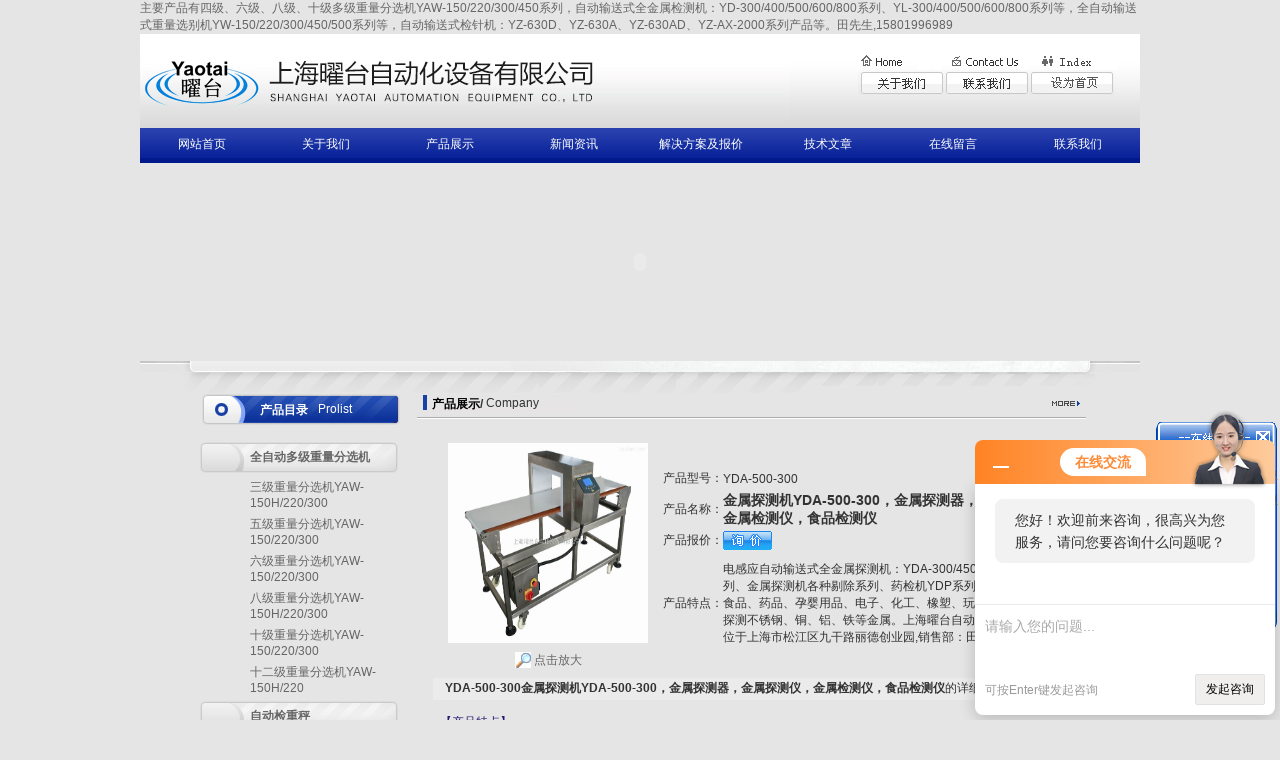

--- FILE ---
content_type: text/html; charset=utf-8
request_url: http://www.bofeng-sh.com/tian996989-Products-464946/
body_size: 15325
content:
<html>
<head>
<meta http-equiv="Content-Type" content="text/html; charset=utf-8" />
<TITLE>金属探测机YDA-500-300，金属探测器，金属探测仪，金属检测仪，食品检测仪YDA-500-300-上海曜台自动化设备有限公司</TITLE>
<META NAME="Keywords" CONTENT="金属探测机YDA-500-300，金属探测器，金属探测仪，金属检测仪，食品检测仪">
<META NAME="Description" CONTENT="上海曜台自动化设备有限公司所提供的YDA-500-300金属探测机YDA-500-300，金属探测器，金属探测仪，金属检测仪，食品检测仪质量可靠、规格齐全,上海曜台自动化设备有限公司不仅具有专业的技术水平,更有良好的售后服务和优质的解决方案,欢迎您来电咨询此产品具体参数及价格等详细信息！">
<link href="/skins/14157/style.css" rel="stylesheet" type="text/css">
<style type="text/css">
<!--
#menu1 {
	position:absolute;
	left:109px;
	top:128px;
	width:100px;
	height:149px;
	z-index:2;
	background-color: #B40001;
	visibility: hidden;
}
#Layer1 {
	position:absolute;
	left:247px;
	top:129px;
	width:0px;
	height:5px;
	z-index:3;
}
#menu2 {
	position:absolute;
	left:200px;
	top:129px;
	width:100px;
	height:190px;
	z-index:4;
	background-color: #B40001;
	visibility: hidden;
}
-->
</style>
<script type="text/JavaScript">
<!--
function MM_findObj(n, d) { //v4.01
  var p,i,x;  if(!d) d=document; if((p=n.indexOf("?"))>0&&parent.frames.length) {
    d=parent.frames[n.substring(p+1)].document; n=n.substring(0,p);}
  if(!(x=d[n])&&d.all) x=d.all[n]; for (i=0;!x&&i<d.forms.length;i++) x=d.forms[i][n];
  for(i=0;!x&&d.layers&&i<d.layers.length;i++) x=MM_findObj(n,d.layers[i].document);
  if(!x && d.getElementById) x=d.getElementById(n); return x;
}

function MM_showHideLayers() { //v6.0
  var i,p,v,obj,args=MM_showHideLayers.arguments;
  for (i=0; i<(args.length-2); i+=3) if ((obj=MM_findObj(args[i]))!=null) { v=args[i+2];
    if (obj.style) { obj=obj.style; v=(v=='show')?'visible':(v=='hide')?'hidden':v; }
    obj.visibility=v; }
}
//-->
</script>
<script type="application/ld+json">
{
"@context": "https://ziyuan.baidu.com/contexts/cambrian.jsonld",
"@id": "http://www.bofeng-sh.com/tian996989-Products-464946/",
"title": "金属探测机YDA-500-300，金属探测器，金属探测仪，金属检测仪，食品检测仪YDA-500-300",
"pubDate": "2012-02-02T15:12:21",
"upDate": "2025-07-14T14:45:16"
    }</script>
<script type="text/javascript" src="/ajax/common.ashx"></script>
<script src="/ajax/NewPersonalStyle.Classes.SendMSG,NewPersonalStyle.ashx" type="text/javascript"></script>
<script type="text/javascript">
var viewNames = "";
var cookieArr = document.cookie.match(new RegExp("ViewNames" + "=[_0-9]*", "gi"));
if (cookieArr != null && cookieArr.length > 0) {
   var cookieVal = cookieArr[0].split("=");
    if (cookieVal[0] == "ViewNames") {
        viewNames = unescape(cookieVal[1]);
    }
}
if (viewNames == "") {
    var exp = new Date();
    exp.setTime(exp.getTime() + 7 * 24 * 60 * 60 * 1000);
    viewNames = new Date().valueOf() + "_" + Math.round(Math.random() * 1000 + 1000);
    document.cookie = "ViewNames" + "=" + escape(viewNames) + "; expires" + "=" + exp.toGMTString();
}
SendMSG.ToSaveViewLog("464946", "ProductsInfo",viewNames, function() {});
</script>
<script language="javaScript" src="/js/JSChat.js"></script><script language="javaScript">function ChatBoxClickGXH() { DoChatBoxClickGXH('http://chat.zyzhan.com',18785) }</script><script>!window.jQuery && document.write('<script src="https://public.mtnets.com/Plugins/jQuery/2.2.4/jquery-2.2.4.min.js" integrity="sha384-rY/jv8mMhqDabXSo+UCggqKtdmBfd3qC2/KvyTDNQ6PcUJXaxK1tMepoQda4g5vB" crossorigin="anonymous">'+'</scr'+'ipt>');</script><script type="text/javascript" src="https://chat.zyzhan.com/chat/KFCenterBox/14157"></script><script type="text/javascript" src="https://chat.zyzhan.com/chat/KFLeftBox/14157"></script><script>
(function(){
var bp = document.createElement('script');
var curProtocol = window.location.protocol.split(':')[0];
if (curProtocol === 'https') {
bp.src = 'https://zz.bdstatic.com/linksubmit/push.js';
}
else {
bp.src = 'http://push.zhanzhang.baidu.com/push.js';
}
var s = document.getElementsByTagName("script")[0];
s.parentNode.insertBefore(bp, s);
})();
</script>
</head>

<body>
<table width="1000" border="0" align="center" cellpadding="0" cellspacing="0">
  <tr>
    <td height="22"><a href="/">主要产品有四级、六级、八级、十级多级重量分选机YAW-150/220/300/450系列，自动输送式全金属检测机：YD-300/400/500/600/800系列、YL-300/400/500/600/800系列等，全自动输送式重量选别机YW-150/220/300/450/500系列等，自动输送式检针机：YZ-630D、YZ-630A、YZ-630AD、YZ-AX-2000系列产品等。田先生,15801996989</a></td>
  </tr>
</table>
<table width="1000" height="94" border="0" align="center" cellpadding="0" cellspacing="0">
 <tr>
    <td width="566" background="/skins/14157/images/top1bg.jpg"><img src="/skins/14157/images/logo.jpg"  /></td>
    <td width="131" background="/skins/14157/images/top1bg.jpg">&nbsp;</td>
    <td width="303" valign="top" background="/skins/14157/images/top1bg.jpg"><table width="100%" border="0" cellspacing="0" cellpadding="0" style="margin-top:15px;">
	<tr>
        <td><img src="/skins/14157/images/icon.jpg" /></td>
        </tr>
      <tr>
        <td><img src="/skins/14157/images/iconbg.jpg" width="256" height="25" border="0" usemap="#Map1" /></td>
        </tr>
    </table></td>
  </tr>
</table>
<table width="1000" border="0" align="center" cellpadding="0" cellspacing="0">
  <tr>
    <td height="35" background="/skins/14157/images/navbg.jpg"><table width="1000" height="20" border="0" cellpadding="0" cellspacing="0">
      <tr>
        <td align="center" class="bgg"><a href="/" class="nav">网站首页</a></td>
        <td align="center" class="bgg"><a href="/aboutus/" class="nav">关于我们</a> </td><td align="center" class="bgg"><a href="/products/" class="nav">产品展示</a> </td>
        <td align="center" class="bgg"><a href="/news/" class="nav">新闻资讯</a></td>
        <td width="130" align="center" class="bgg"><a href="/price/" class="nav">解决方案及报价</a></td>
        <td align="center" class="bgg"><a href="/article/" class="nav">技术文章</a></td>
        <td align="center" class="bgg"><a href="/order/" class="nav">在线留言</a></td>
        <td align="center"><a href="/contact/" class="nav">联系我们</a></td>
      </tr>
    </table>
    </td>
  </tr>
</table>
<table width="1000" border="0" align="center" cellpadding="0" cellspacing="0">
  <tr>
    <td><object classid="clsid:D27CDB6E-AE6D-11cf-96B8-444553540000" codebase="http://download.macromedia.com/pub/shockwave/cabs/flash/swflash.cab#version=7,0,19,0" width="1000" height="198">
      <param name="movie" value="/skins/14157/flash/qywh2.swf" />
      <param name="quality" value="high" />
      <param name="wmode" value="transparent" />
      <embed src="/skins/14157/flash/qywh2.swf" width="1000" height="198" quality="high" pluginspage="http://www.macromedia.com/go/getflashplayer" type="application/x-shockwave-flash" wmode="transparent"></embed>
    </object></td>
  </tr>
</table>
  
<table width="1000" border="0" align="center" cellpadding="0" cellspacing="0">
  <tr>
    <td><img src="/skins/14157/images/top2.jpg" width="1000" height="32"></td>
  </tr>
</table>
<map name="Map">

<area shape="rect" coords="97,7,119,28"  href="#" onclick="javascript:turnoff('kfFloat')" title="关闭">
<area shape="rect" coords="340,0,658,7" href="/contact/" /><area shape="rect" coords="712,0,964,7" href="#" onclick="this.style.behavior='url(#default#homepage)';this.setHomePage('https://www.zyzhan.com ');" />
<area shape="rect" coords="182,1,247,23" href="#" />
</map>

<script src="https://www.zyzhan.com/mystat.aspx?u=tian996989"></script>

<!-- 飘动广告 -->
          <SCRIPT language=javascript>
var online= new Array();
if (!document.layers)
document.write('<div id="divStayTopLeft" style="position:absolute">')
</SCRIPT>
<LAYER id=divStayTopLeft>
<div id="kfFloat">
<table width="124" height="86" border="0" cellpadding="0" cellspacing="0" id="hiddendiv">
  <tr>
    <td height="26"><img src="/skins/14157/images/kefu1.gif" width="124" height="35" border="0" usemap="#Map"></td>
    </tr>
  <tr>
    <td height="223px" valign="top"><table border="0" cellpadding="0" cellspacing="0" background="/skins/14157/images/kefu.gif">
      <tr></tr>
      <tr>
        <td valign="top"><table width="124" border="0" cellspacing="0" cellpadding="0">
          <tr>
            <td height="10" style="padding-left:25px;"></td>
          </tr>
          <tr>
            <td height="23" align="center" style="line-height:20px"><a target="_blank" href="http://wpa.qq.com/msgrd?v=3&uin=1023769798&site=qq&menu=yes"><img border="0" src="http://wpa.qq.com/pa?p=2:1023769798:46" alt="点击这里给我发消息" title="点击这里给我发消息" /></a><br />
              <a target="_blank" href="http://wpa.qq.com/msgrd?v=3&uin=2282802608&site=qq&menu=yes"><img border="0" src="http://wpa.qq.com/pa?p=2:2282802608:46" alt="点击这里给我发消息" title="点击这里给我发消息" style="margin-top:5px;" /></a><br />
              销售服务专线:<br />
              上海总部<br />
              15801996989<br />
              广东办事处<br />
              15118879898</td>
          </tr>
        </table></td>
      </tr>
    </table>
      <table width="100" border="0" cellspacing="0" cellpadding="0">
        <tr>
          <td><img src="/skins/14157/images/kfd.gif" width="124" height="22" border="0"></td>
        </tr>
      </table></td>
    </tr>
</table>

</div>

<map name="Map22">
<area shape="rect" coords="24,50,105,78" target="_blank" href="http://wpa.qq.com/msgrd?V=1&Site=&Uin=2282802608&Menu=yes">
<area shape="rect" coords="7,159,123,186" target="_blank" href="http://wpa.qq.com/msgrd?V=1&Site=&Uin=2282802608&Menu=yes">
</map>

</LAYER>
<p>
  <SCRIPT type=text/javascript>
var verticalpos="frombottom"
if (!document.layers)
document.write('</div>')
function JSFX_FloatTopDiv()
{
	var startX =2,
	startY = 300;
	var ns = (navigator.appName.indexOf("Netscape") != -1);
	var d = document;
	function ml(id)
	{
		var el=d.getElementById?d.getElementById(id):d.all?d.all[id]:d.layers[id];
		if(d.layers)el.style=el;
		el.sP=function(x,y){
		this.style.right=x;this.style.top=y;
		};
		el.x = startX;
		if (verticalpos=="fromtop")
		el.y = startY;
		else{
		el.y = ns ? pageYOffset + innerHeight : document.body.scrollTop + document.body.clientHeight;
		el.y -= startY;
		}
		return el;
	}
	window.stayTopLeft=function()
	{
		if (verticalpos=="fromtop"){
		var pY = ns ? pageYOffset : document.body.scrollTop;
		ftlObj.y += (pY + startY - ftlObj.y)/8;
		}
		else{
		var pY = ns ? pageYOffset + innerHeight : document.body.scrollTop + document.body.clientHeight;
		ftlObj.y += (pY - startY - ftlObj.y)/8;
		}
		ftlObj.sP(ftlObj.x, ftlObj.y);
		setTimeout("stayTopLeft()", 10);
	}
	ftlObj = ml("divStayTopLeft");
	stayTopLeft();
}
JSFX_FloatTopDiv();
</SCRIPT>
<script>
function turnoff(obj){
document.getElementById(obj).style.display="none";
}
</script>
<script type="text/javascript">
//<![CDATA[
var tips; var theTop = 120; var old = theTop;
function initFloatTips() {
tips = document.getElementById('kfFloat');
moveTips();
};
function moveTips() {
var grantt=20;
if (window.innerHeight) {
pos = window.pageYOffset
}
else if (document.documentElement && document.documentElement.scrollTop) {
pos = document.documentElement.scrollTop
}
else if (document.body) {
pos = document.body.scrollTop;
}
pos=pos-tips.offsetTop+theTop;
pos=tips.offsetTop+pos/10;

if (pos < theTop) pos = theTop;
if (pos != old) {
tips.style.top = pos+"px";
grantt=10;
//alert(tips.style.top);
}
old = pos;
setTimeout(moveTips,grantt);
}
//!]]>
initFloatTips();
</script>
<map name="Map1" id="Map1">
  <area shape="rect" coords="16,4,72,21" href="/aboutus/" />
  <area shape="rect" coords="96,4,160,22" href="/contact/" />
  <area shape="rect" coords="175,4,250,21" href=# onClick="this.style.behavior='url(#default#homepage)';this.setHomePage('http://www.bofeng-sh.com);" />
</map>


<table width="1000" border="0" align="center" cellpadding="0" cellspacing="0">
  <tr>
    <td width="50" height="29" bgcolor="#E5E5E5">&nbsp;</td>
    <td valign="top"><table width="890" border="0" align="center" cellpadding="0" cellspacing="0">
      <tr>
        <td width="177" height="26" valign="top"><table width="202" border="0" cellpadding="0" cellspacing="0" class="marginbt7">
          <tr>
            <td width="202" height="33" background="/skins/14157/images/listtittle.jpg"><span style=" float:left; padding-left:60px;  color:#FFFFFF; font-weight:bold; padding-top:2px;"><a href="#" class="huang">产品目录</a></span><span style="float:left; color:#FFFFFF; width:70px; margin-left:10px; padding-top:2px;">Prolist</span></td>
          </tr>
          <tr>
            <td  style="padding-top:10px;">
            
			
            <table width="198" border="0" cellspacing="0" cellpadding="0" background="/skins/14157/images/Nav_Bg.gif" style=" margin-top:6px;">
  <tr><td width="50">&nbsp;</td>
    <td height="31">
    <a href="/tian996989-ParentList-114356/"  title="全自动多级重量分选机" onmouseover="showsubmenu('全自动多级重量分选机')">
    <strong>全自动多级重量分选机</strong></a></td>
    
  </tr>
</table>	
 <div id="submenu_全自动多级重量分选机" style="display:none">
				  
<table width="198" border="0" cellspacing="0" cellpadding="0" style=" margin-top:6px;">
  <tr><td width="50">&nbsp;</td>
    <td height="31"><a href="/tian996989-SonList-195726/" title="三级重量分选机YAW-150H/220/300">三级重量分选机YAW-150H/220/300</a></td>
    
  </tr>
</table>

<table width="198" border="0" cellspacing="0" cellpadding="0" style=" margin-top:6px;">
  <tr><td width="50">&nbsp;</td>
    <td height="31"><a href="/tian996989-SonList-195727/" title="五级重量分选机YAW-150/220/300">五级重量分选机YAW-150/220/300</a></td>
    
  </tr>
</table>

<table width="198" border="0" cellspacing="0" cellpadding="0" style=" margin-top:6px;">
  <tr><td width="50">&nbsp;</td>
    <td height="31"><a href="/tian996989-SonList-195728/" title="六级重量分选机YAW-150/220/300">六级重量分选机YAW-150/220/300</a></td>
    
  </tr>
</table>

<table width="198" border="0" cellspacing="0" cellpadding="0" style=" margin-top:6px;">
  <tr><td width="50">&nbsp;</td>
    <td height="31"><a href="/tian996989-SonList-195729/" title="八级重量分选机YAW-150H/220/300">八级重量分选机YAW-150H/220/300</a></td>
    
  </tr>
</table>

<table width="198" border="0" cellspacing="0" cellpadding="0" style=" margin-top:6px;">
  <tr><td width="50">&nbsp;</td>
    <td height="31"><a href="/tian996989-SonList-195730/" title="十级重量分选机YAW-150/220/300">十级重量分选机YAW-150/220/300</a></td>
    
  </tr>
</table>

<table width="198" border="0" cellspacing="0" cellpadding="0" style=" margin-top:6px;">
  <tr><td width="50">&nbsp;</td>
    <td height="31"><a href="/tian996989-SonList-195731/" title="十二级重量分选机YAW-150H/220">十二级重量分选机YAW-150H/220</a></td>
    
  </tr>
</table>
	
			</div>
					
            <table width="198" border="0" cellspacing="0" cellpadding="0" background="/skins/14157/images/Nav_Bg.gif" style=" margin-top:6px;">
  <tr><td width="50">&nbsp;</td>
    <td height="31">
    <a href="/tian996989-ParentList-74311/"  title="自动检重秤" onmouseover="showsubmenu('自动检重秤')">
    <strong>自动检重秤</strong></a></td>
    
  </tr>
</table>	
 <div id="submenu_自动检重秤" style="display:none">
				  
<table width="198" border="0" cellspacing="0" cellpadding="0" style=" margin-top:6px;">
  <tr><td width="50">&nbsp;</td>
    <td height="31"><a href="/tian996989-SonList-198446/" title="常用型自动检重秤YW-220（5g-1.5Kg,120包/分）">常用型自动检重秤YW-220（5g-1.5Kg,120包/分）</a></td>
    
  </tr>
</table>

<table width="198" border="0" cellspacing="0" cellpadding="0" style=" margin-top:6px;">
  <tr><td width="50">&nbsp;</td>
    <td height="31"><a href="/tian996989-SonList-198447/" title="经济型自动检重秤YW-300（5g-3/5Kg,100包/分）">经济型自动检重秤YW-300（5g-3/5Kg,100包/分）</a></td>
    
  </tr>
</table>

<table width="198" border="0" cellspacing="0" cellpadding="0" style=" margin-top:6px;">
  <tr><td width="50">&nbsp;</td>
    <td height="31"><a href="/tian996989-SonList-198852/" title="较轻重量自动检重秤（100g）YW-150HH（300包/分）">较轻重量自动检重秤（100g）YW-150HH（300包/分）</a></td>
    
  </tr>
</table>

<table width="198" border="0" cellspacing="0" cellpadding="0" style=" margin-top:6px;">
  <tr><td width="50">&nbsp;</td>
    <td height="31"><a href="/tian996989-SonList-114253/" title="较小重量自动检重秤（100g）YW-150H（250包/分）">较小重量自动检重秤（100g）YW-150H（250包/分）</a></td>
    
  </tr>
</table>

<table width="198" border="0" cellspacing="0" cellpadding="0" style=" margin-top:6px;">
  <tr><td width="50">&nbsp;</td>
    <td height="31"><a href="/tian996989-SonList-114254/" title="小重量自动检重秤（500g）YW-150（150包/分）">小重量自动检重秤（500g）YW-150（150包/分）</a></td>
    
  </tr>
</table>

<table width="198" border="0" cellspacing="0" cellpadding="0" style=" margin-top:6px;">
  <tr><td width="50">&nbsp;</td>
    <td height="31"><a href="/tian996989-SonList-114255/" title="中重量自动检重秤（1.5Kg）YW-220（120包/分）">中重量自动检重秤（1.5Kg）YW-220（120包/分）</a></td>
    
  </tr>
</table>

<table width="198" border="0" cellspacing="0" cellpadding="0" style=" margin-top:6px;">
  <tr><td width="50">&nbsp;</td>
    <td height="31"><a href="/tian996989-SonList-114256/" title="大重量自动检重秤（3/5Kg）YW-300（100包/分）">大重量自动检重秤（3/5Kg）YW-300（100包/分）</a></td>
    
  </tr>
</table>

<table width="198" border="0" cellspacing="0" cellpadding="0" style=" margin-top:6px;">
  <tr><td width="50">&nbsp;</td>
    <td height="31"><a href="/tian996989-SonList-114257/" title="较大重量检重秤（30/50Kg）YW-450（40包/分）">较大重量检重秤（30/50Kg）YW-450（40包/分）</a></td>
    
  </tr>
</table>

<table width="198" border="0" cellspacing="0" cellpadding="0" style=" margin-top:6px;">
  <tr><td width="50">&nbsp;</td>
    <td height="31"><a href="/tian996989-SonList-114258/" title="特大重量检重秤（60/80Kg）YW-600（30包/分）">特大重量检重秤（60/80Kg）YW-600（30包/分）</a></td>
    
  </tr>
</table>

<table width="198" border="0" cellspacing="0" cellpadding="0" style=" margin-top:6px;">
  <tr><td width="50">&nbsp;</td>
    <td height="31"><a href="/tian996989-SonList-198448/" title="轻小包装重量选别机（300包/分）">轻小包装重量选别机（300包/分）</a></td>
    
  </tr>
</table>

<table width="198" border="0" cellspacing="0" cellpadding="0" style=" margin-top:6px;">
  <tr><td width="50">&nbsp;</td>
    <td height="31"><a href="/tian996989-SonList-198449/" title="较小包装重量选别机（250包/分）">较小包装重量选别机（250包/分）</a></td>
    
  </tr>
</table>

<table width="198" border="0" cellspacing="0" cellpadding="0" style=" margin-top:6px;">
  <tr><td width="50">&nbsp;</td>
    <td height="31"><a href="/tian996989-SonList-198450/" title="小包装重量选别机（150包/分）">小包装重量选别机（150包/分）</a></td>
    
  </tr>
</table>

<table width="198" border="0" cellspacing="0" cellpadding="0" style=" margin-top:6px;">
  <tr><td width="50">&nbsp;</td>
    <td height="31"><a href="/tian996989-SonList-198451/" title="中包装重量选别机（120包/分）">中包装重量选别机（120包/分）</a></td>
    
  </tr>
</table>

<table width="198" border="0" cellspacing="0" cellpadding="0" style=" margin-top:6px;">
  <tr><td width="50">&nbsp;</td>
    <td height="31"><a href="/tian996989-SonList-198452/" title="大包装重量选别机（100包/分）">大包装重量选别机（100包/分）</a></td>
    
  </tr>
</table>

<table width="198" border="0" cellspacing="0" cellpadding="0" style=" margin-top:6px;">
  <tr><td width="50">&nbsp;</td>
    <td height="31"><a href="/tian996989-SonList-198453/" title="较大包装重量选别机（40包/分）">较大包装重量选别机（40包/分）</a></td>
    
  </tr>
</table>

<table width="198" border="0" cellspacing="0" cellpadding="0" style=" margin-top:6px;">
  <tr><td width="50">&nbsp;</td>
    <td height="31"><a href="/tian996989-SonList-198454/" title="特大包装重量选别机（30包/分）">特大包装重量选别机（30包/分）</a></td>
    
  </tr>
</table>

<table width="198" border="0" cellspacing="0" cellpadding="0" style=" margin-top:6px;">
  <tr><td width="50">&nbsp;</td>
    <td height="31"><a href="/tian996989-SonList-115033/" title="全系列自动检重秤YW-150/220/300/450/600">全系列自动检重秤YW-150/220/300/450/600</a></td>
    
  </tr>
</table>

<table width="198" border="0" cellspacing="0" cellpadding="0" style=" margin-top:6px;">
  <tr><td width="50">&nbsp;</td>
    <td height="31"><a href="/tian996989-SonList-245067/" title="轴承专用重量选别机YW-220（5g-3Kg,&#177;0.5g）">轴承专用重量选别机YW-220（5g-3Kg,&#177;0.5g）</a></td>
    
  </tr>
</table>

<table width="198" border="0" cellspacing="0" cellpadding="0" style=" margin-top:6px;">
  <tr><td width="50">&nbsp;</td>
    <td height="31"><a href="/tian996989-SonList-245068/" title="轴承专用重量选别机YW-300（30g-10Kg,&#177;1g）">轴承专用重量选别机YW-300（30g-10Kg,&#177;1g）</a></td>
    
  </tr>
</table>

<table width="198" border="0" cellspacing="0" cellpadding="0" style=" margin-top:6px;">
  <tr><td width="50">&nbsp;</td>
    <td height="31"><a href="/tian996989-SonList-245069/" title="轴承专用重量选别机YW-450（50g-40Kg,&#177;5g）">轴承专用重量选别机YW-450（50g-40Kg,&#177;5g）</a></td>
    
  </tr>
</table>

<table width="198" border="0" cellspacing="0" cellpadding="0" style=" margin-top:6px;">
  <tr><td width="50">&nbsp;</td>
    <td height="31"><a href="/tian996989-SonList-196127/" title="面膜片装专用自动检重秤（带宽220mm）">面膜片装专用自动检重秤（带宽220mm）</a></td>
    
  </tr>
</table>

<table width="198" border="0" cellspacing="0" cellpadding="0" style=" margin-top:6px;">
  <tr><td width="50">&nbsp;</td>
    <td height="31"><a href="/tian996989-SonList-196128/" title="面膜盒装专用自动检重秤（带宽220mm）">面膜盒装专用自动检重秤（带宽220mm）</a></td>
    
  </tr>
</table>

<table width="198" border="0" cellspacing="0" cellpadding="0" style=" margin-top:6px;">
  <tr><td width="50">&nbsp;</td>
    <td height="31"><a href="/tian996989-SonList-209601/" title="配理瓶机自动检重秤">配理瓶机自动检重秤</a></td>
    
  </tr>
</table>

<table width="198" border="0" cellspacing="0" cellpadding="0" style=" margin-top:6px;">
  <tr><td width="50">&nbsp;</td>
    <td height="31"><a href="/tian996989-SonList-245071/" title="自动检重秤配喷码机">自动检重秤配喷码机</a></td>
    
  </tr>
</table>

<table width="198" border="0" cellspacing="0" cellpadding="0" style=" margin-top:6px;">
  <tr><td width="50">&nbsp;</td>
    <td height="31"><a href="/tian996989-SonList-198455/" title="橡胶专用自动检重秤">橡胶专用自动检重秤</a></td>
    
  </tr>
</table>

<table width="198" border="0" cellspacing="0" cellpadding="0" style=" margin-top:6px;">
  <tr><td width="50">&nbsp;</td>
    <td height="31"><a href="/tian996989-SonList-197199/" title="气吹式自动检重秤（单或双）">气吹式自动检重秤（单或双）</a></td>
    
  </tr>
</table>

<table width="198" border="0" cellspacing="0" cellpadding="0" style=" margin-top:6px;">
  <tr><td width="50">&nbsp;</td>
    <td height="31"><a href="/tian996989-SonList-197195/" title="推杆式自动检重秤（单或双）">推杆式自动检重秤（单或双）</a></td>
    
  </tr>
</table>

<table width="198" border="0" cellspacing="0" cellpadding="0" style=" margin-top:6px;">
  <tr><td width="50">&nbsp;</td>
    <td height="31"><a href="/tian996989-SonList-197196/" title="拨杆式自动检重秤（单或双）">拨杆式自动检重秤（单或双）</a></td>
    
  </tr>
</table>

<table width="198" border="0" cellspacing="0" cellpadding="0" style=" margin-top:6px;">
  <tr><td width="50">&nbsp;</td>
    <td height="31"><a href="/tian996989-SonList-197197/" title="翻板式自动检重秤">翻板式自动检重秤</a></td>
    
  </tr>
</table>

<table width="198" border="0" cellspacing="0" cellpadding="0" style=" margin-top:6px;">
  <tr><td width="50">&nbsp;</td>
    <td height="31"><a href="/tian996989-SonList-197198/" title="坠落式自动检重秤">坠落式自动检重秤</a></td>
    
  </tr>
</table>
	
			</div>
					
            <table width="198" border="0" cellspacing="0" cellpadding="0" background="/skins/14157/images/Nav_Bg.gif" style=" margin-top:6px;">
  <tr><td width="50">&nbsp;</td>
    <td height="31">
    <a href="/tian996989-ParentList-74309/"  title="金属检测机" onmouseover="showsubmenu('金属检测机')">
    <strong>金属检测机</strong></a></td>
    
  </tr>
</table>	
 <div id="submenu_金属检测机" style="display:none">
				  
<table width="198" border="0" cellspacing="0" cellpadding="0" style=" margin-top:6px;">
  <tr><td width="50">&nbsp;</td>
    <td height="31"><a href="/tian996989-SonList-198468/" title="常用型金属检测机（带宽400mm）">常用型金属检测机（带宽400mm）</a></td>
    
  </tr>
</table>

<table width="198" border="0" cellspacing="0" cellpadding="0" style=" margin-top:6px;">
  <tr><td width="50">&nbsp;</td>
    <td height="31"><a href="/tian996989-SonList-198466/" title="经济型金属检测机（带宽450mm）">经济型金属检测机（带宽450mm）</a></td>
    
  </tr>
</table>

<table width="198" border="0" cellspacing="0" cellpadding="0" style=" margin-top:6px;">
  <tr><td width="50">&nbsp;</td>
    <td height="31"><a href="/tian996989-SonList-198464/" title="小包装金属检测机（带宽250mm）">小包装金属检测机（带宽250mm）</a></td>
    
  </tr>
</table>

<table width="198" border="0" cellspacing="0" cellpadding="0" style=" margin-top:6px;">
  <tr><td width="50">&nbsp;</td>
    <td height="31"><a href="/tian996989-SonList-198463/" title="中包装金属检测机（带宽400mm）">中包装金属检测机（带宽400mm）</a></td>
    
  </tr>
</table>

<table width="198" border="0" cellspacing="0" cellpadding="0" style=" margin-top:6px;">
  <tr><td width="50">&nbsp;</td>
    <td height="31"><a href="/tian996989-SonList-198462/" title="大包装金属检测机（带宽450mm）">大包装金属检测机（带宽450mm）</a></td>
    
  </tr>
</table>

<table width="198" border="0" cellspacing="0" cellpadding="0" style=" margin-top:6px;">
  <tr><td width="50">&nbsp;</td>
    <td height="31"><a href="/tian996989-SonList-198461/" title="较大包装金属检测机（带宽550mm）">较大包装金属检测机（带宽550mm）</a></td>
    
  </tr>
</table>

<table width="198" border="0" cellspacing="0" cellpadding="0" style=" margin-top:6px;">
  <tr><td width="50">&nbsp;</td>
    <td height="31"><a href="/tian996989-SonList-198460/" title="超大包装金属检测机（带宽650mm）">超大包装金属检测机（带宽650mm）</a></td>
    
  </tr>
</table>

<table width="198" border="0" cellspacing="0" cellpadding="0" style=" margin-top:6px;">
  <tr><td width="50">&nbsp;</td>
    <td height="31"><a href="/tian996989-SonList-198459/" title="特大包装金属检测机（带宽750mm）">特大包装金属检测机（带宽750mm）</a></td>
    
  </tr>
</table>

<table width="198" border="0" cellspacing="0" cellpadding="0" style=" margin-top:6px;">
  <tr><td width="50">&nbsp;</td>
    <td height="31"><a href="/tian996989-SonList-198458/" title="散料专用金属检测机">散料专用金属检测机</a></td>
    
  </tr>
</table>

<table width="198" border="0" cellspacing="0" cellpadding="0" style=" margin-top:6px;">
  <tr><td width="50">&nbsp;</td>
    <td height="31"><a href="/tian996989-SonList-198457/" title="饼干专用金属检测机">饼干专用金属检测机</a></td>
    
  </tr>
</table>

<table width="198" border="0" cellspacing="0" cellpadding="0" style=" margin-top:6px;">
  <tr><td width="50">&nbsp;</td>
    <td height="31"><a href="/tian996989-SonList-198474/" title="脱氧剂遗漏检测机">脱氧剂遗漏检测机</a></td>
    
  </tr>
</table>

<table width="198" border="0" cellspacing="0" cellpadding="0" style=" margin-top:6px;">
  <tr><td width="50">&nbsp;</td>
    <td height="31"><a href="/tian996989-SonList-198932/" title="酱料专用泵压式金属检测机">酱料专用泵压式金属检测机</a></td>
    
  </tr>
</table>

<table width="198" border="0" cellspacing="0" cellpadding="0" style=" margin-top:6px;">
  <tr><td width="50">&nbsp;</td>
    <td height="31"><a href="/tian996989-SonList-198933/" title="下落式金属检测机">下落式金属检测机</a></td>
    
  </tr>
</table>

<table width="198" border="0" cellspacing="0" cellpadding="0" style=" margin-top:6px;">
  <tr><td width="50">&nbsp;</td>
    <td height="31"><a href="/tian996989-SonList-74315/" title="金属检测机YD系列">金属检测机YD系列</a></td>
    
  </tr>
</table>

<table width="198" border="0" cellspacing="0" cellpadding="0" style=" margin-top:6px;">
  <tr><td width="50">&nbsp;</td>
    <td height="31"><a href="/tian996989-SonList-114352/" title="药检机YDP系列">药检机YDP系列</a></td>
    
  </tr>
</table>

<table width="198" border="0" cellspacing="0" cellpadding="0" style=" margin-top:6px;">
  <tr><td width="50">&nbsp;</td>
    <td height="31"><a href="/tian996989-SonList-114344/" title="各种剔除式金属检测机系列">各种剔除式金属检测机系列</a></td>
    
  </tr>
</table>

<table width="198" border="0" cellspacing="0" cellpadding="0" style=" margin-top:6px;">
  <tr><td width="50">&nbsp;</td>
    <td height="31"><a href="/tian996989-SonList-114350/" title="管道式金属检测机系列">管道式金属检测机系列</a></td>
    
  </tr>
</table>

<table width="198" border="0" cellspacing="0" cellpadding="0" style=" margin-top:6px;">
  <tr><td width="50">&nbsp;</td>
    <td height="31"><a href="/tian996989-SonList-114368/" title="橡胶专用金属检测机系列">橡胶专用金属检测机系列</a></td>
    
  </tr>
</table>

<table width="198" border="0" cellspacing="0" cellpadding="0" style=" margin-top:6px;">
  <tr><td width="50">&nbsp;</td>
    <td height="31"><a href="/tian996989-SonList-114369/" title="大重量金属检测机系列">大重量金属检测机系列</a></td>
    
  </tr>
</table>

<table width="198" border="0" cellspacing="0" cellpadding="0" style=" margin-top:6px;">
  <tr><td width="50">&nbsp;</td>
    <td height="31"><a href="/tian996989-SonList-114370/" title="纸尿裤专用金属检测机系列">纸尿裤专用金属检测机系列</a></td>
    
  </tr>
</table>

<table width="198" border="0" cellspacing="0" cellpadding="0" style=" margin-top:6px;">
  <tr><td width="50">&nbsp;</td>
    <td height="31"><a href="/tian996989-SonList-114372/" title="孕婴用品专用金属检测机系列">孕婴用品专用金属检测机系列</a></td>
    
  </tr>
</table>

<table width="198" border="0" cellspacing="0" cellpadding="0" style=" margin-top:6px;">
  <tr><td width="50">&nbsp;</td>
    <td height="31"><a href="/tian996989-SonList-195847/" title="糖类专用金属检测机系列">糖类专用金属检测机系列</a></td>
    
  </tr>
</table>

<table width="198" border="0" cellspacing="0" cellpadding="0" style=" margin-top:6px;">
  <tr><td width="50">&nbsp;</td>
    <td height="31"><a href="/tian996989-SonList-74317/" title="铝箔包装专用金属检测机YDD系列">铝箔包装专用金属检测机YDD系列</a></td>
    
  </tr>
</table>

<table width="198" border="0" cellspacing="0" cellpadding="0" style=" margin-top:6px;">
  <tr><td width="50">&nbsp;</td>
    <td height="31"><a href="/tian996989-SonList-114346/" title="金属检测机YDA系列">金属检测机YDA系列</a></td>
    
  </tr>
</table>

<table width="198" border="0" cellspacing="0" cellpadding="0" style=" margin-top:6px;">
  <tr><td width="50">&nbsp;</td>
    <td height="31"><a href="/tian996989-SonList-114348/" title="双探头金属检测机YD-T系列">双探头金属检测机YD-T系列</a></td>
    
  </tr>
</table>

<table width="198" border="0" cellspacing="0" cellpadding="0" style=" margin-top:6px;">
  <tr><td width="50">&nbsp;</td>
    <td height="31"><a href="/tian996989-SonList-74316/" title="金属检测机YL系列">金属检测机YL系列</a></td>
    
  </tr>
</table>
	
			</div>
					
            <table width="198" border="0" cellspacing="0" cellpadding="0" background="/skins/14157/images/Nav_Bg.gif" style=" margin-top:6px;">
  <tr><td width="50">&nbsp;</td>
    <td height="31">
    <a href="/tian996989-ParentList-330219/"  title="食盐专用金检重检一体机" onmouseover="showsubmenu('食盐专用金检重检一体机')">
    <strong>食盐专用金检重检一体机</strong></a></td>
    
  </tr>
</table>	
 <div id="submenu_食盐专用金检重检一体机" style="display:none">
				  
<table width="198" border="0" cellspacing="0" cellpadding="0" style=" margin-top:6px;">
  <tr><td width="50">&nbsp;</td>
    <td height="31"><a href="/tian996989-SonList-330233/" title="2.5Kg食盐金检重检一体机">2.5Kg食盐金检重检一体机</a></td>
    
  </tr>
</table>

<table width="198" border="0" cellspacing="0" cellpadding="0" style=" margin-top:6px;">
  <tr><td width="50">&nbsp;</td>
    <td height="31"><a href="/tian996989-SonList-330231/" title="餐饮盐专用金检重检一体机">餐饮盐专用金检重检一体机</a></td>
    
  </tr>
</table>

<table width="198" border="0" cellspacing="0" cellpadding="0" style=" margin-top:6px;">
  <tr><td width="50">&nbsp;</td>
    <td height="31"><a href="/tian996989-SonList-330230/" title="未加碘盐金检重检一体机">未加碘盐金检重检一体机</a></td>
    
  </tr>
</table>

<table width="198" border="0" cellspacing="0" cellpadding="0" style=" margin-top:6px;">
  <tr><td width="50">&nbsp;</td>
    <td height="31"><a href="/tian996989-SonList-330229/" title="加碘盐专用金检重检一体机">加碘盐专用金检重检一体机</a></td>
    
  </tr>
</table>

<table width="198" border="0" cellspacing="0" cellpadding="0" style=" margin-top:6px;">
  <tr><td width="50">&nbsp;</td>
    <td height="31"><a href="/tian996989-SonList-330228/" title="盐矿盐专用金检重检一体机">盐矿盐专用金检重检一体机</a></td>
    
  </tr>
</table>

<table width="198" border="0" cellspacing="0" cellpadding="0" style=" margin-top:6px;">
  <tr><td width="50">&nbsp;</td>
    <td height="31"><a href="/tian996989-SonList-330227/" title="海水盐专用金检重检一体机">海水盐专用金检重检一体机</a></td>
    
  </tr>
</table>

<table width="198" border="0" cellspacing="0" cellpadding="0" style=" margin-top:6px;">
  <tr><td width="50">&nbsp;</td>
    <td height="31"><a href="/tian996989-SonList-330226/" title="低钠盐专用金检重检一体机">低钠盐专用金检重检一体机</a></td>
    
  </tr>
</table>

<table width="198" border="0" cellspacing="0" cellpadding="0" style=" margin-top:6px;">
  <tr><td width="50">&nbsp;</td>
    <td height="31"><a href="/tian996989-SonList-330224/" title="煲汤盐专用金检重检一体机">煲汤盐专用金检重检一体机</a></td>
    
  </tr>
</table>

<table width="198" border="0" cellspacing="0" cellpadding="0" style=" margin-top:6px;">
  <tr><td width="50">&nbsp;</td>
    <td height="31"><a href="/tian996989-SonList-330223/" title="炖煮盐专用金检重检一体机">炖煮盐专用金检重检一体机</a></td>
    
  </tr>
</table>

<table width="198" border="0" cellspacing="0" cellpadding="0" style=" margin-top:6px;">
  <tr><td width="50">&nbsp;</td>
    <td height="31"><a href="/tian996989-SonList-330222/" title="拌菜盐专用金检重检一体机">拌菜盐专用金检重检一体机</a></td>
    
  </tr>
</table>

<table width="198" border="0" cellspacing="0" cellpadding="0" style=" margin-top:6px;">
  <tr><td width="50">&nbsp;</td>
    <td height="31"><a href="/tian996989-SonList-330220/" title="炒菜盐专用金检重检一体机">炒菜盐专用金检重检一体机</a></td>
    
  </tr>
</table>
	
			</div>
					
            <table width="198" border="0" cellspacing="0" cellpadding="0" background="/skins/14157/images/Nav_Bg.gif" style=" margin-top:6px;">
  <tr><td width="50">&nbsp;</td>
    <td height="31">
    <a href="/tian996989-ParentList-330234/"  title="食盐专用金属检测机" onmouseover="showsubmenu('食盐专用金属检测机')">
    <strong>食盐专用金属检测机</strong></a></td>
    
  </tr>
</table>	
 <div id="submenu_食盐专用金属检测机" style="display:none">
				  
<table width="198" border="0" cellspacing="0" cellpadding="0" style=" margin-top:6px;">
  <tr><td width="50">&nbsp;</td>
    <td height="31"><a href="/tian996989-SonList-330246/" title="2.5Kg食盐专用金属检测机">2.5Kg食盐专用金属检测机</a></td>
    
  </tr>
</table>

<table width="198" border="0" cellspacing="0" cellpadding="0" style=" margin-top:6px;">
  <tr><td width="50">&nbsp;</td>
    <td height="31"><a href="/tian996989-SonList-330245/" title="25Kg装食盐专用金属检测机">25Kg装食盐专用金属检测机</a></td>
    
  </tr>
</table>

<table width="198" border="0" cellspacing="0" cellpadding="0" style=" margin-top:6px;">
  <tr><td width="50">&nbsp;</td>
    <td height="31"><a href="/tian996989-SonList-330243/" title="未加碘盐专用金属检测机">未加碘盐专用金属检测机</a></td>
    
  </tr>
</table>

<table width="198" border="0" cellspacing="0" cellpadding="0" style=" margin-top:6px;">
  <tr><td width="50">&nbsp;</td>
    <td height="31"><a href="/tian996989-SonList-330242/" title="加碘盐专用金属检测机">加碘盐专用金属检测机</a></td>
    
  </tr>
</table>

<table width="198" border="0" cellspacing="0" cellpadding="0" style=" margin-top:6px;">
  <tr><td width="50">&nbsp;</td>
    <td height="31"><a href="/tian996989-SonList-330241/" title="盐矿盐专用金属检测机">盐矿盐专用金属检测机</a></td>
    
  </tr>
</table>

<table width="198" border="0" cellspacing="0" cellpadding="0" style=" margin-top:6px;">
  <tr><td width="50">&nbsp;</td>
    <td height="31"><a href="/tian996989-SonList-330240/" title="海水盐专用金属检测机">海水盐专用金属检测机</a></td>
    
  </tr>
</table>

<table width="198" border="0" cellspacing="0" cellpadding="0" style=" margin-top:6px;">
  <tr><td width="50">&nbsp;</td>
    <td height="31"><a href="/tian996989-SonList-330239/" title="低钠盐专用金属检测机">低钠盐专用金属检测机</a></td>
    
  </tr>
</table>

<table width="198" border="0" cellspacing="0" cellpadding="0" style=" margin-top:6px;">
  <tr><td width="50">&nbsp;</td>
    <td height="31"><a href="/tian996989-SonList-330238/" title="煲汤盐专用金属检测机">煲汤盐专用金属检测机</a></td>
    
  </tr>
</table>

<table width="198" border="0" cellspacing="0" cellpadding="0" style=" margin-top:6px;">
  <tr><td width="50">&nbsp;</td>
    <td height="31"><a href="/tian996989-SonList-330237/" title="炖煮盐专用金属检测机">炖煮盐专用金属检测机</a></td>
    
  </tr>
</table>

<table width="198" border="0" cellspacing="0" cellpadding="0" style=" margin-top:6px;">
  <tr><td width="50">&nbsp;</td>
    <td height="31"><a href="/tian996989-SonList-330236/" title="拌菜盐专用金属检测机">拌菜盐专用金属检测机</a></td>
    
  </tr>
</table>

<table width="198" border="0" cellspacing="0" cellpadding="0" style=" margin-top:6px;">
  <tr><td width="50">&nbsp;</td>
    <td height="31"><a href="/tian996989-SonList-330235/" title="炒菜盐专用金属检测机">炒菜盐专用金属检测机</a></td>
    
  </tr>
</table>
	
			</div>
					
            <table width="198" border="0" cellspacing="0" cellpadding="0" background="/skins/14157/images/Nav_Bg.gif" style=" margin-top:6px;">
  <tr><td width="50">&nbsp;</td>
    <td height="31">
    <a href="/tian996989-ParentList-196109/"  title="制药高速自动检重秤" onmouseover="showsubmenu('制药高速自动检重秤')">
    <strong>制药高速自动检重秤</strong></a></td>
    
  </tr>
</table>	
 <div id="submenu_制药高速自动检重秤" style="display:none">
				  
<table width="198" border="0" cellspacing="0" cellpadding="0" style=" margin-top:6px;">
  <tr><td width="50">&nbsp;</td>
    <td height="31"><a href="/tian996989-SonList-198476/" title="超高精度制药自动检重秤YW-150HH（精度&#177;0.1g，300包/分）">超高精度制药自动检重秤YW-150HH（精度&#177;0.1g，300包/分）</a></td>
    
  </tr>
</table>

<table width="198" border="0" cellspacing="0" cellpadding="0" style=" margin-top:6px;">
  <tr><td width="50">&nbsp;</td>
    <td height="31"><a href="/tian996989-SonList-196110/" title="高精度制药自动检重秤YW-150H（精度&#177;0.1g，250包/分）">高精度制药自动检重秤YW-150H（精度&#177;0.1g，250包/分）</a></td>
    
  </tr>
</table>

<table width="198" border="0" cellspacing="0" cellpadding="0" style=" margin-top:6px;">
  <tr><td width="50">&nbsp;</td>
    <td height="31"><a href="/tian996989-SonList-196111/" title="中速制药自动检重秤YW-150（精度&#177;0.2g，150包/分）">中速制药自动检重秤YW-150（精度&#177;0.2g，150包/分）</a></td>
    
  </tr>
</table>
	
			</div>
					
            <table width="198" border="0" cellspacing="0" cellpadding="0" background="/skins/14157/images/Nav_Bg.gif" style=" margin-top:6px;">
  <tr><td width="50">&nbsp;</td>
    <td height="31">
    <a href="/tian996989-ParentList-195848/"  title="多列自动检重秤" onmouseover="showsubmenu('多列自动检重秤')">
    <strong>多列自动检重秤</strong></a></td>
    
  </tr>
</table>	
 <div id="submenu_多列自动检重秤" style="display:none">
				  
<table width="198" border="0" cellspacing="0" cellpadding="0" style=" margin-top:6px;">
  <tr><td width="50">&nbsp;</td>
    <td height="31"><a href="/tian996989-SonList-195849/" title="两列自动检重秤YW-150-2">两列自动检重秤YW-150-2</a></td>
    
  </tr>
</table>

<table width="198" border="0" cellspacing="0" cellpadding="0" style=" margin-top:6px;">
  <tr><td width="50">&nbsp;</td>
    <td height="31"><a href="/tian996989-SonList-195850/" title="六列自动检重秤YW-150-6">六列自动检重秤YW-150-6</a></td>
    
  </tr>
</table>
	
			</div>
					
            <table width="198" border="0" cellspacing="0" cellpadding="0" background="/skins/14157/images/Nav_Bg.gif" style=" margin-top:6px;">
  <tr><td width="50">&nbsp;</td>
    <td height="31">
    <a href="/tian996989-ParentList-198837/"  title="除铁器" onmouseover="showsubmenu('除铁器')">
    <strong>除铁器</strong></a></td>
    
  </tr>
</table>	
 <div id="submenu_除铁器" style="display:none">
				  
<table width="198" border="0" cellspacing="0" cellpadding="0" style=" margin-top:6px;">
  <tr><td width="50">&nbsp;</td>
    <td height="31"><a href="/tian996989-SonList-198841/" title="抽屉式除铁器YCT-1">抽屉式除铁器YCT-1</a></td>
    
  </tr>
</table>

<table width="198" border="0" cellspacing="0" cellpadding="0" style=" margin-top:6px;">
  <tr><td width="50">&nbsp;</td>
    <td height="31"><a href="/tian996989-SonList-198840/" title="管道式除铁器YCT-2">管道式除铁器YCT-2</a></td>
    
  </tr>
</table>

<table width="198" border="0" cellspacing="0" cellpadding="0" style=" margin-top:6px;">
  <tr><td width="50">&nbsp;</td>
    <td height="31"><a href="/tian996989-SonList-198839/" title="易清理箱式除铁器YCT-3">易清理箱式除铁器YCT-3</a></td>
    
  </tr>
</table>

<table width="198" border="0" cellspacing="0" cellpadding="0" style=" margin-top:6px;">
  <tr><td width="50">&nbsp;</td>
    <td height="31"><a href="/tian996989-SonList-198838/" title="磁除铁器YCT-4">磁除铁器YCT-4</a></td>
    
  </tr>
</table>
	
			</div>
					
            <table width="198" border="0" cellspacing="0" cellpadding="0" background="/skins/14157/images/Nav_Bg.gif" style=" margin-top:6px;">
  <tr><td width="50">&nbsp;</td>
    <td height="31">
    <a href="/tian996989-ParentList-114341/"  title="各种一体机" onmouseover="showsubmenu('各种一体机')">
    <strong>各种一体机</strong></a></td>
    
  </tr>
</table>	
 <div id="submenu_各种一体机" style="display:none">
				  
<table width="198" border="0" cellspacing="0" cellpadding="0" style=" margin-top:6px;">
  <tr><td width="50">&nbsp;</td>
    <td height="31"><a href="/tian996989-SonList-115382/" title="金属探测和重量检测一体机">金属探测和重量检测一体机</a></td>
    
  </tr>
</table>

<table width="198" border="0" cellspacing="0" cellpadding="0" style=" margin-top:6px;">
  <tr><td width="50">&nbsp;</td>
    <td height="31"><a href="/tian996989-SonList-115383/" title="重量选别和喷码一体机">重量选别和喷码一体机</a></td>
    
  </tr>
</table>

<table width="198" border="0" cellspacing="0" cellpadding="0" style=" margin-top:6px;">
  <tr><td width="50">&nbsp;</td>
    <td height="31"><a href="/tian996989-SonList-115384/" title="分瓶输送和重量选别一体机">分瓶输送和重量选别一体机</a></td>
    
  </tr>
</table>

<table width="198" border="0" cellspacing="0" cellpadding="0" style=" margin-top:6px;">
  <tr><td width="50">&nbsp;</td>
    <td height="31"><a href="/tian996989-SonList-115385/" title="重量选别和数包一体机">重量选别和数包一体机</a></td>
    
  </tr>
</table>

<table width="198" border="0" cellspacing="0" cellpadding="0" style=" margin-top:6px;">
  <tr><td width="50">&nbsp;</td>
    <td height="31"><a href="/tian996989-SonList-115386/" title="装盒和重量选别一体机">装盒和重量选别一体机</a></td>
    
  </tr>
</table>

<table width="198" border="0" cellspacing="0" cellpadding="0" style=" margin-top:6px;">
  <tr><td width="50">&nbsp;</td>
    <td height="31"><a href="/tian996989-SonList-115387/" title="金属探测和数包一体机">金属探测和数包一体机</a></td>
    
  </tr>
</table>
	
			</div>
					
            <table width="198" border="0" cellspacing="0" cellpadding="0" background="/skins/14157/images/Nav_Bg.gif" style=" margin-top:6px;">
  <tr><td width="50">&nbsp;</td>
    <td height="31">
    <a href="/tian996989-ParentList-221535/"  title="高速数粒机" onmouseover="showsubmenu('高速数粒机')">
    <strong>高速数粒机</strong></a></td>
    
  </tr>
</table>	
 <div id="submenu_高速数粒机" style="display:none">
				  
<table width="198" border="0" cellspacing="0" cellpadding="0" style=" margin-top:6px;">
  <tr><td width="50">&nbsp;</td>
    <td height="31"><a href="/tian996989-SonList-221538/" title="高速电子数粒机YSL-32">高速电子数粒机YSL-32</a></td>
    
  </tr>
</table>

<table width="198" border="0" cellspacing="0" cellpadding="0" style=" margin-top:6px;">
  <tr><td width="50">&nbsp;</td>
    <td height="31"><a href="/tian996989-SonList-221537/" title="高速电子数粒机YSL-24">高速电子数粒机YSL-24</a></td>
    
  </tr>
</table>

<table width="198" border="0" cellspacing="0" cellpadding="0" style=" margin-top:6px;">
  <tr><td width="50">&nbsp;</td>
    <td height="31"><a href="/tian996989-SonList-221536/" title="高速电子数粒机YSL-16">高速电子数粒机YSL-16</a></td>
    
  </tr>
</table>
	
			</div>
					
            <table width="198" border="0" cellspacing="0" cellpadding="0" background="/skins/14157/images/Nav_Bg.gif" style=" margin-top:6px;">
  <tr><td width="50">&nbsp;</td>
    <td height="31">
    <a href="/tian996989-ParentList-74301/"  title="X射线异物检测机" onmouseover="showsubmenu('X射线异物检测机')">
    <strong>X射线异物检测机</strong></a></td>
    
  </tr>
</table>	
 <div id="submenu_X射线异物检测机" style="display:none">
				  
<table width="198" border="0" cellspacing="0" cellpadding="0" style=" margin-top:6px;">
  <tr><td width="50">&nbsp;</td>
    <td height="31"><a href="/tian996989-SonList-198445/" title="散料型X射线异物检测机">散料型X射线异物检测机</a></td>
    
  </tr>
</table>

<table width="198" border="0" cellspacing="0" cellpadding="0" style=" margin-top:6px;">
  <tr><td width="50">&nbsp;</td>
    <td height="31"><a href="/tian996989-SonList-198444/" title="常用型X射线异物检测机">常用型X射线异物检测机</a></td>
    
  </tr>
</table>
	
			</div>
					
            <table width="198" border="0" cellspacing="0" cellpadding="0" background="/skins/14157/images/Nav_Bg.gif" style=" margin-top:6px;">
  <tr><td width="50">&nbsp;</td>
    <td height="31">
    <a href="/tian996989-ParentList-74310/"  title="全自动检针机" onmouseover="showsubmenu('全自动检针机')">
    <strong>全自动检针机</strong></a></td>
    
  </tr>
</table>	
 <div id="submenu_全自动检针机" style="display:none">
				  
<table width="198" border="0" cellspacing="0" cellpadding="0" style=" margin-top:6px;">
  <tr><td width="50">&nbsp;</td>
    <td height="31"><a href="/tian996989-SonList-114375/" title="YZ-630A全自动检针机">YZ-630A全自动检针机</a></td>
    
  </tr>
</table>

<table width="198" border="0" cellspacing="0" cellpadding="0" style=" margin-top:6px;">
  <tr><td width="50">&nbsp;</td>
    <td height="31"><a href="/tian996989-SonList-133097/" title="YZ-630B全自动检针机">YZ-630B全自动检针机</a></td>
    
  </tr>
</table>

<table width="198" border="0" cellspacing="0" cellpadding="0" style=" margin-top:6px;">
  <tr><td width="50">&nbsp;</td>
    <td height="31"><a href="/tian996989-SonList-133096/" title="YZ-630C全自动检针机">YZ-630C全自动检针机</a></td>
    
  </tr>
</table>

<table width="198" border="0" cellspacing="0" cellpadding="0" style=" margin-top:6px;">
  <tr><td width="50">&nbsp;</td>
    <td height="31"><a href="/tian996989-SonList-114376/" title="YZ-630D全自动检针机">YZ-630D全自动检针机</a></td>
    
  </tr>
</table>

<table width="198" border="0" cellspacing="0" cellpadding="0" style=" margin-top:6px;">
  <tr><td width="50">&nbsp;</td>
    <td height="31"><a href="/tian996989-SonList-114377/" title="YZ-630AD全自动检针机">YZ-630AD全自动检针机</a></td>
    
  </tr>
</table>

<table width="198" border="0" cellspacing="0" cellpadding="0" style=" margin-top:6px;">
  <tr><td width="50">&nbsp;</td>
    <td height="31"><a href="/tian996989-SonList-114379/" title="YZ-630AX-1200全自动检针机">YZ-630AX-1200全自动检针机</a></td>
    
  </tr>
</table>

<table width="198" border="0" cellspacing="0" cellpadding="0" style=" margin-top:6px;">
  <tr><td width="50">&nbsp;</td>
    <td height="31"><a href="/tian996989-SonList-114380/" title="YZ-630AX-2000全自动检针机">YZ-630AX-2000全自动检针机</a></td>
    
  </tr>
</table>

<table width="198" border="0" cellspacing="0" cellpadding="0" style=" margin-top:6px;">
  <tr><td width="50">&nbsp;</td>
    <td height="31"><a href="/tian996989-SonList-114382/" title="ST-25手持式检针器">ST-25手持式检针器</a></td>
    
  </tr>
</table>

<table width="198" border="0" cellspacing="0" cellpadding="0" style=" margin-top:6px;">
  <tr><td width="50">&nbsp;</td>
    <td height="31"><a href="/tian996989-SonList-114384/" title="SW-2000宽幅型全自动检针机">SW-2000宽幅型全自动检针机</a></td>
    
  </tr>
</table>

<table width="198" border="0" cellspacing="0" cellpadding="0" style=" margin-top:6px;">
  <tr><td width="50">&nbsp;</td>
    <td height="31"><a href="/tian996989-SonList-114385/" title="PT-500平台式全自动检针机">PT-500平台式全自动检针机</a></td>
    
  </tr>
</table>

<table width="198" border="0" cellspacing="0" cellpadding="0" style=" margin-top:6px;">
  <tr><td width="50">&nbsp;</td>
    <td height="31"><a href="/tian996989-SonList-133098/" title="PT-500S平台式全自动检针机">PT-500S平台式全自动检针机</a></td>
    
  </tr>
</table>
	
			</div>
					
            <table width="198" border="0" cellspacing="0" cellpadding="0" background="/skins/14157/images/Nav_Bg.gif" style=" margin-top:6px;">
  <tr><td width="50">&nbsp;</td>
    <td height="31">
    <a href="/tian996989-ParentList-74308/"  title="安检设备" onmouseover="showsubmenu('安检设备')">
    <strong>安检设备</strong></a></td>
    
  </tr>
</table>	
 <div id="submenu_安检设备" style="display:none">
				  
<table width="198" border="0" cellspacing="0" cellpadding="0" style=" margin-top:6px;">
  <tr><td width="50">&nbsp;</td>
    <td height="31"><a href="/tian996989-SonList-74319/" title="多区位安检门系列">多区位安检门系列</a></td>
    
  </tr>
</table>

<table width="198" border="0" cellspacing="0" cellpadding="0" style=" margin-top:6px;">
  <tr><td width="50">&nbsp;</td>
    <td height="31"><a href="/tian996989-SonList-74318/" title="手持式金属探测器系列">手持式金属探测器系列</a></td>
    
  </tr>
</table>
	
			</div>
					
            <table width="198" border="0" cellspacing="0" cellpadding="0" background="/skins/14157/images/Nav_Bg.gif" style=" margin-top:6px;">
  <tr><td width="50">&nbsp;</td>
    <td height="31">
    <a href="/tian996989-ParentList-74307/"  title="地下金属探测器" onmouseover="showsubmenu('地下金属探测器')">
    <strong>地下金属探测器</strong></a></td>
    
  </tr>
</table>	
 <div id="submenu_地下金属探测器" style="display:none">
				  
<table width="198" border="0" cellspacing="0" cellpadding="0" style=" margin-top:6px;">
  <tr><td width="50">&nbsp;</td>
    <td height="31"><a href="/tian996989-SonList-199488/" title="常规型地下金属探测器">常规型地下金属探测器</a></td>
    
  </tr>
</table>

<table width="198" border="0" cellspacing="0" cellpadding="0" style=" margin-top:6px;">
  <tr><td width="50">&nbsp;</td>
    <td height="31"><a href="/tian996989-SonList-199487/" title="高效型地下金属探测器">高效型地下金属探测器</a></td>
    
  </tr>
</table>
	
			</div>
					
			
			
			</td>
          </tr>
        </table><table width="120" border="0" align="center" cellpadding="0" cellspacing="0">
            <tr>
              <td><a href="/news/"><img src="/skins/14157/images/news.jpg" width="203" height="29" border="0" /></a></td>
            </tr>
            <tr>
              <td>
			  	


			  
			  <table width="190" height="28" border="0" align="center" cellpadding="0" cellspacing="0">
                <tr>
                  <td width="19" align="center"><img src="/skins/14157/images/icon1.jpg" width="10" height="14" style="margin-bottom:3px;" /></td>
                  <td width="171"><div style=" width:170px;overflow:hidden; white-space:nowrap;text-overflow:ellipsis;"><a href="/tian996989-News-150599/" class="hei" style="color:#083EC7;" >翻板式自动检重秤的工作原理</a></div></td>
                </tr>
              </table>
               	


			  
			  <table width="190" height="28" border="0" align="center" cellpadding="0" cellspacing="0">
                <tr>
                  <td width="19" align="center"><img src="/skins/14157/images/icon1.jpg" width="10" height="14" style="margin-bottom:3px;" /></td>
                  <td width="171"><div style=" width:170px;overflow:hidden; white-space:nowrap;text-overflow:ellipsis;"><a href="/tian996989-News-147098/" class="hei" style="color:#083EC7;" >金检重检一体机的工作原理</a></div></td>
                </tr>
              </table>
               	


			  
			  <table width="190" height="28" border="0" align="center" cellpadding="0" cellspacing="0">
                <tr>
                  <td width="19" align="center"><img src="/skins/14157/images/icon1.jpg" width="10" height="14" style="margin-bottom:3px;" /></td>
                  <td width="171"><div style=" width:170px;overflow:hidden; white-space:nowrap;text-overflow:ellipsis;"><a href="/tian996989-News-140988/" class="hei" style="color:#083EC7;" >自动检重秤的结构原理</a></div></td>
                </tr>
              </table>
               	


			  
			  <table width="190" height="28" border="0" align="center" cellpadding="0" cellspacing="0">
                <tr>
                  <td width="19" align="center"><img src="/skins/14157/images/icon1.jpg" width="10" height="14" style="margin-bottom:3px;" /></td>
                  <td width="171"><div style=" width:170px;overflow:hidden; white-space:nowrap;text-overflow:ellipsis;"><a href="/tian996989-News-136454/" class="hei" style="color:#083EC7;" >X射线异物检测机的工艺原理</a></div></td>
                </tr>
              </table>
               	


			  
			  <table width="190" height="28" border="0" align="center" cellpadding="0" cellspacing="0">
                <tr>
                  <td width="19" align="center"><img src="/skins/14157/images/icon1.jpg" width="10" height="14" style="margin-bottom:3px;" /></td>
                  <td width="171"><div style=" width:170px;overflow:hidden; white-space:nowrap;text-overflow:ellipsis;"><a href="/tian996989-News-123752/" class="hei" style="color:#083EC7;" >药片金属检测机的工作原理与工艺流程</a></div></td>
                </tr>
              </table>
               	


			  
			  <table width="190" height="28" border="0" align="center" cellpadding="0" cellspacing="0">
                <tr>
                  <td width="19" align="center"><img src="/skins/14157/images/icon1.jpg" width="10" height="14" style="margin-bottom:3px;" /></td>
                  <td width="171"><div style=" width:170px;overflow:hidden; white-space:nowrap;text-overflow:ellipsis;"><a href="/tian996989-News-116655/" class="hei" style="color:#083EC7;" >自动检重秤有哪些优势？</a></div></td>
                </tr>
              </table>
               	


			  
			  <table width="190" height="28" border="0" align="center" cellpadding="0" cellspacing="0">
                <tr>
                  <td width="19" align="center"><img src="/skins/14157/images/icon1.jpg" width="10" height="14" style="margin-bottom:3px;" /></td>
                  <td width="171"><div style=" width:170px;overflow:hidden; white-space:nowrap;text-overflow:ellipsis;"><a href="/tian996989-News-41048/" class="hei" style="color:#083EC7;" >十二级分选秤 让您十二分满意</a></div></td>
                </tr>
              </table>
               	


			  
			  <table width="190" height="28" border="0" align="center" cellpadding="0" cellspacing="0">
                <tr>
                  <td width="19" align="center"><img src="/skins/14157/images/icon1.jpg" width="10" height="14" style="margin-bottom:3px;" /></td>
                  <td width="171"><div style=" width:170px;overflow:hidden; white-space:nowrap;text-overflow:ellipsis;"><a href="/tian996989-News-23593/" class="hei" style="color:#083EC7;" >金属检测机的应用领域分析</a></div></td>
                </tr>
              </table>
               
                </td>
            </tr>
          </table>
          
           <SCRIPT type=text/JavaScript>
var aaa = document.getElementsByTagName('div');
	var j =0;
	for(i=0;i<aaa.length;i++)
	{
		if(aaa[i].id.indexOf('submenu_')>-1 && j ==0 )		
		{
			aaa[i].style.display = '';
			break;
		}
	}	
function showsubmenu(sid)
{
	var aaa = document.getElementsByTagName('div');
	var j =0;
	for(i=0;i<aaa.length;i++)
	{
		if(aaa[i].id.indexOf('submenu_')>-1)			
			aaa[i].style.display = 'none';
	}	
	var bbb = document.getElementById("submenu_" + sid );
	bbb.style.display= '';
}
  </SCRIPT>
      </td>
        <td width="10">&nbsp;</td>
        <td valign="top"><table width="670" border="0" align="center" cellpadding="0" cellspacing="0" class="marginbt7">
          <tr>
            <td width="160" background="/skins/14157/images/newspro1.jpg"> <span style="margin-left:15px; float:left; font-weight:bold; padding-bottom:2px; display:inline; "><a href="#" class="hei">产品展示</a>/</span><span style="float:left; margin-left:3px;">Company</span></td>
            <td width="469" background="/skins/14157/images/combg.jpg">&nbsp;</td>
            <td width="41"><img src="/skins/14157/images/more.jpg" width="41" height="26" /></td>
          </tr>
          <tr>
            <td height="150" colspan="3" valign="top" style="padding:10px;"><table width="98%" border="0" align="center" cellpadding="0" cellspacing="0">
              <tr>
                <td>&nbsp;</td>
              </tr>
              <tr>
                <td valign="top"><table width="100%"  border="0" align="center" cellpadding="0" cellspacing="0">
                    <tr>
                      <td width="230" height="180" align="center" valign="middle"><table width="200" border="0" cellspacing="0" cellpadding="2">
                          <tr>
                            <td height="80" align="center" class="kuang"><img src="http://img65.zyzhan.com/gxhpic_50b61d9b63/bfa95ed3397c5029dfb0fabc6d21c2307bc9476f5b7cbe8aaf4f52ef03f86c352035f45a81512542.jpg" width="200" height="200" alt="" /></td>
                          </tr>
                          <tr>
                            <td height="35" align="center"><a title="金属探测机YDA-500-300，金属探测器，金属探测仪，金属检测仪，食品检测仪" href="http://img65.zyzhan.com/gxhpic_50b61d9b63/bfa95ed3397c5029dfb0fabc6d21c2307bc9476f5b7cbe8aaf4f52ef03f86c352035f45a81512542.jpg" target="_blank"><img src="/skins/14157/images/big.jpg" width="16" height="16" border="0" /> 点击放大</a></td>
                          </tr>
                      </table></td>
                      <td valign="middle"><table width="100%"  border="0" cellpadding="5" cellspacing="0">
                          <tr>
                            <td width="60" height="26"><div align="center">产品型号：</div></td>
                            <td>YDA-500-300</td>
                          </tr>
                          <tr>
                            <td width="60" height="26"><div align="center">产品名称：</div></td>
                            <td><div style="font-size:14px; font-weight:bold;">金属探测机YDA-500-300，金属探测器，金属探测仪，金属检测仪，食品检测仪</div></td>
                          </tr>
                          <tr>
                            <td width="60" height="26"><div align="center">产品报价：</div></td>
                            <td><a href="#Order"><img src="/skins/14157/images/adie_14.gif" width="49" height="19" border="0" /></a></td>
                          </tr>
                          <tr>
                            <td width="60" height="100"><div align="center">产品特点：</div></td>
                            <td class="test12">电感应自动输送式全金属探测机：YDA-300/450/500/600/800系列、金属探测机各种剔除系列、药检机YDP系列等，主要适用于食品、药品、孕婴用品、电子、化工、橡塑、玩具、毛纺等行业探测不锈钢、铜、铝、铁等金属。上海曜台自动化设备有限公司位于上海市松江区九干路丽德创业园,销售部：田湑，</td>
                          </tr>
                      </table></td>
                    </tr>
                  </table>
                    <table width="100%"  border="0" align="center" cellpadding="0" cellspacing="0">
                      <tr>
                        <td width="12" bgcolor="#EBEBEB">&nbsp;</td>
                        <td height="22" bgcolor="#EBEBEB"><strong>YDA-500-300金属探测机YDA-500-300，金属探测器，金属探测仪，金属检测仪，食品检测仪</strong>的详细资料：</td>
                      </tr>
                    </table>
                  <table width="98%"  border="0" align="center" cellpadding="5" cellspacing="0">
                      <tr>
                        <td class="f-14-25"><p><P>&nbsp;</P><TABLE class=" cke_show_border" style="WIDTH: 100%" border=0 cellSpacing=0 cellPadding=0><TBODY><TR><TD style="WIDTH: 61%; BACKGROUND-COLOR: transparent"><P><SPAN style="FONT-SIZE: 9pt; COLOR: #29166f">【产品特点】</SPAN></P></TD></TR><TR><TD style="BACKGROUND-COLOR: transparent"><P><SPAN style="FONT-SIZE: 9pt; COLOR: #ff3300">1.</SPAN><SPAN style="FONT-SIZE: 9pt; COLOR: #666666">基于高速处理芯片，单色显示屏，</SPAN><SPAN style="FONT-SIZE: 9pt; COLOR: #666666">32</SPAN><SPAN style="FONT-SIZE: 9pt; COLOR: #666666">0</SPAN><SPAN style="FONT-SIZE: 9pt; COLOR: #666666">×240分辨率，蓝底白字</SPAN><SPAN style="FONT-SIZE: 9pt; COLOR: #666666">。</SPAN><BR><SPAN style="FONT-SIZE: 9pt; COLOR: #ff3300">2.</SPAN><SPAN style="FONT-SIZE: 9pt; COLOR: #666666">小巧的外观设计，*的前盖和面板。</SPAN><BR><SPAN style="FONT-SIZE: 9pt; COLOR: #ff3300">3.</SPAN><SPAN style="FONT-SIZE: 9pt; COLOR: #666666">采用轻触按键的操作模式，键盘对应菜单，简洁耐用。</SPAN><BR><SPAN style="FONT-SIZE: 9pt; COLOR: #ff3300">4.</SPAN><SPAN style="FONT-SIZE: 9pt; COLOR: #666666">中文</SPAN><SPAN style="FONT-SIZE: 9pt; COLOR: #666666">/</SPAN><SPAN style="FONT-SIZE: 9pt; COLOR: #666666">英文操作语言选择。</SPAN><BR><SPAN style="FONT-SIZE: 9pt; COLOR: #ff3300">5.</SPAN><SPAN style="FONT-SIZE: 9pt; COLOR: #666666">20</SPAN><SPAN style="FONT-SIZE: 9pt; COLOR: #666666">种产品存储，</SPAN><SPAN style="FONT-SIZE: 9pt; COLOR: #666666">1000</SPAN><SPAN style="FONT-SIZE: 9pt; COLOR: #666666">条不合格产品日志。</SPAN><BR><SPAN style="FONT-SIZE: 9pt; COLOR: #ff3300">6.</SPAN><SPAN style="FONT-SIZE: 9pt; COLOR: #666666">全数字电路信号处理和传输，高精度信号测量。</SPAN><BR><SPAN style="FONT-SIZE: 9pt; COLOR: #ff3300">7.</SPAN><SPAN style="FONT-SIZE: 9pt; COLOR: #666666">先进的产品效应自适应功能，自动产品学习，并带有多级产品属性补偿。</SPAN><BR><SPAN style="FONT-SIZE: 9pt; COLOR: #ff3300">8.</SPAN><SPAN style="FONT-SIZE: 9pt; COLOR: #666666">多种自动选别装置可选，带有单模式剔除时间调整。</SPAN><BR><SPAN style="FONT-SIZE: 9pt; COLOR: #ff3300">9.</SPAN><SPAN style="FONT-SIZE: 9pt; COLOR: #666666">同步平衡以及相位调整，多级式信号稳定电路，适应范围电压。</SPAN></P><P><SPAN style="FONT-SIZE: 9pt; COLOR: #ff3300">10.</SPAN><SPAN style="FONT-SIZE: 9pt; COLOR: #666666">全新设计的高防护等级不锈钢机架(高度可调)，</SPAN><SPAN style="FONT-SIZE: 9pt; COLOR: #666666">IP65</SPAN><SPAN style="FONT-SIZE: 9pt; COLOR: #666666">防护等级(可选)。</SPAN></P></TD></TR><TR><TD style="HEIGHT: 3.75pt; BACKGROUND-COLOR: transparent"><P>&nbsp;</P></TD></TR><TR><TD style="BACKGROUND-COLOR: transparent"><P><SPAN style="FONT-SIZE: 9pt; COLOR: #29166f">【产品用途】</SPAN></P></TD></TR><TR><TD style="BACKGROUND-COLOR: transparent"><P><SPAN style="FONT-SIZE: 9pt; COLOR: #ff3300">◆</SPAN><SPAN style="FONT-SIZE: 9pt; COLOR: #666666">食品的在线金属杂质检测。食品安全的必要检测步骤(</SPAN><SPAN style="FONT-SIZE: 9pt; COLOR: #666666">HACCP</SPAN><SPAN style="FONT-SIZE: 9pt; COLOR: #666666">标准)</SPAN><BR><SPAN style="FONT-SIZE: 9pt; COLOR: #ff3300">◆</SPAN><SPAN style="FONT-SIZE: 9pt; COLOR: #666666">同时还可用于化工原料、橡胶、纸品行业的产品检测。</SPAN></P></TD></TR><TR><TD style="HEIGHT: 3.75pt; BACKGROUND-COLOR: transparent"><P>&nbsp;</P></TD></TR><TR><TD style="BACKGROUND-COLOR: transparent"><P><SPAN style="FONT-SIZE: 9pt; COLOR: #29166f">【产品性能】</SPAN></P></TD></TR><TR><TD style="BACKGROUND-COLOR: transparent"><P><SPAN style="FONT-SIZE: 9pt; COLOR: #ff3300">▲</SPAN><SPAN style="FONT-SIZE: 9pt; COLOR: #666666">型号：</SPAN><SPAN style="FONT-SIZE: 9pt; COLOR: #666666"> YDA-500(300mm) </SPAN><BR><SPAN style="FONT-SIZE: 9pt; COLOR: #ff3300">▲</SPAN><SPAN style="FONT-SIZE: 9pt; COLOR: #666666">探测方式：</SPAN><SPAN style="FONT-SIZE: 9pt; COLOR: #666666">平衡线圈</SPAN><BR><SPAN style="FONT-SIZE: 9pt; COLOR: #ff3300">▲</SPAN><SPAN style="FONT-SIZE: 9pt; COLOR: #666666">感应度调节：</SPAN><SPAN style="FONT-SIZE: 9pt; COLOR: #666666">自学习和手动调节</SPAN><BR><SPAN style="FONT-SIZE: 9pt; COLOR: #ff3300">▲</SPAN><SPAN style="FONT-SIZE: 9pt; COLOR: #666666">通道尺寸：</SPAN><SPAN style="FONT-SIZE: 9pt; COLOR: #666666"> 500*300mm</SPAN><BR><SPAN style="FONT-SIZE: 9pt; COLOR: #ff3300">▲</SPAN><SPAN style="FONT-SIZE: 9pt; COLOR: #666666">报警方式：</SPAN><SPAN style="FONT-SIZE: 9pt; COLOR: #666666">蜂鸣器、</SPAN><SPAN style="FONT-SIZE: 9pt; COLOR: #666666">LED</SPAN><BR><SPAN style="FONT-SIZE: 9pt; COLOR: #ff3300">▲</SPAN><SPAN style="FONT-SIZE: 9pt; COLOR: #666666">剔除装置：空气喷射</SPAN><SPAN style="FONT-SIZE: 9pt; COLOR: #666666">/</SPAN><SPAN style="FONT-SIZE: 9pt; COLOR: #666666">气动臂</SPAN><SPAN style="FONT-SIZE: 9pt; COLOR: #666666">/</SPAN><SPAN style="FONT-SIZE: 9pt; COLOR: #666666">气动推杆(可选)</SPAN><BR><SPAN style="FONT-SIZE: 9pt; COLOR: #ff3300">▲</SPAN><SPAN style="FONT-SIZE: 9pt; COLOR: #666666">输送速度：</SPAN><SPAN style="FONT-SIZE: 9pt; COLOR: #666666">10-36m/</SPAN><SPAN style="FONT-SIZE: 9pt; COLOR: #666666">分(可调)</SPAN><BR><SPAN style="FONT-SIZE: 9pt; COLOR: #ff3300">▲</SPAN><SPAN style="FONT-SIZE: 9pt; COLOR: #666666">电源：</SPAN><SPAN style="FONT-SIZE: 9pt; COLOR: #666666"> AC110V/220V 50-60HZ</SPAN><BR><SPAN style="FONT-SIZE: 9pt; COLOR: #ff3300">▲</SPAN><SPAN style="FONT-SIZE: 9pt; COLOR: #666666">功率：</SPAN><SPAN style="FONT-SIZE: 9pt; COLOR: #666666">约</SPAN><SPAN style="FONT-SIZE: 9pt; COLOR: #666666">120W </SPAN><BR><SPAN style="FONT-SIZE: 9pt; COLOR: #ff3300">▲</SPAN><SPAN style="FONT-SIZE: 9pt; COLOR: #666666">外形尺寸：</SPAN><SPAN style="FONT-SIZE: 9pt; COLOR: #666666"> 1850mm(L)*756mm(W)*985mm&plusmn;20mm(H) </SPAN><BR><SPAN style="FONT-SIZE: 9pt; COLOR: #ff3300">▲</SPAN><SPAN style="FONT-SIZE: 9pt; COLOR: #666666">重量：</SPAN><SPAN style="FONT-SIZE: 9pt; COLOR: #666666">约</SPAN><SPAN style="FONT-SIZE: 9pt; COLOR: #666666">160Kg</SPAN></P><P><BR><SPAN style="FONT-SIZE: 9pt; COLOR: #29166f">【YD</SPAN><SPAN style="FONT-SIZE: 9pt; COLOR: #29166f">A-500 </SPAN><SPAN style="FONT-SIZE: 9pt; COLOR: #29166f">系列产品】</SPAN></P><TABLE class=" cke_show_border" style="WIDTH: 90%" border=0 cellSpacing=0 cellPadding=0><TBODY><TR><TD style="BACKGROUND-COLOR: transparent"><P><SPAN style="FONT-SIZE: 9pt; COLOR: #666666">检测高度</SPAN></P></TD><TD style="BACKGROUND-COLOR: transparent"><P><SPAN style="FONT-SIZE: 9pt; COLOR: #666666">检测灵敏度</SPAN></P></TD></TR><TR><TD style="BACKGROUND-COLOR: transparent"><P><SPAN style="FONT-SIZE: 9pt; COLOR: #666666">100mm</SPAN></P></TD><TD style="BACKGROUND-COLOR: transparent"><P><SPAN style="FONT-SIZE: 9pt; COLOR: #666666">Fe¢0.8mm SUS¢1.5mm</SPAN></P></TD></TR><TR><TD style="BACKGROUND-COLOR: transparent"><P><SPAN style="FONT-SIZE: 9pt; COLOR: #666666">120mm</SPAN></P></TD><TD style="BACKGROUND-COLOR: transparent"><P><SPAN style="FONT-SIZE: 9pt; COLOR: #666666">Fe¢1.0mm SUS¢1.5mm</SPAN></P></TD></TR><TR><TD style="BACKGROUND-COLOR: transparent"><P><SPAN style="FONT-SIZE: 9pt; COLOR: #666666">150mm</SPAN></P></TD><TD style="BACKGROUND-COLOR: transparent"><P><SPAN style="FONT-SIZE: 9pt; COLOR: #666666">Fe¢1.0mm SUS¢2.0mm</SPAN></P></TD></TR><TR><TD style="BACKGROUND-COLOR: transparent"><P><SPAN style="FONT-SIZE: 9pt; COLOR: #666666">200mm</SPAN></P></TD><TD style="BACKGROUND-COLOR: transparent"><P><SPAN style="FONT-SIZE: 9pt; COLOR: #666666">Fe¢1.2mm SUS¢2.5mm</SPAN></P></TD></TR><TR><TD style="BACKGROUND-COLOR: transparent"><P><SPAN style="FONT-SIZE: 9pt; COLOR: #666666">250mm</SPAN></P><P><SPAN style="FONT-SIZE: 9pt; COLOR: #666666">300mm</SPAN></P></TD><TD style="BACKGROUND-COLOR: transparent"><P><SPAN style="FONT-SIZE: 9pt; COLOR: #666666">Fe¢1.5mm SUS¢3.0mm</SPAN></P><P><SPAN style="FONT-SIZE: 9pt; COLOR: #666666">Fe¢2.0mm SUS¢4.0mm</SPAN></P></TD></TR></TBODY></TABLE></TD></TR><TR><TD style="BACKGROUND-COLOR: transparent"><P>&nbsp;</P></TD></TR><TR><TD style="BACKGROUND-COLOR: transparent" colSpan=2><P><SPAN style="FONT-SIZE: 9pt; COLOR: #ff3300">▲</SPAN><SPAN style="FONT-SIZE: 9pt; COLOR: #666666">以上参数为标准状态的实验值，因机器工作状态、工作环境、检出物形状的不同，可能会影响到以上</SPAN><SPAN style="FONT-SIZE: 9pt; COLOR: #666666">参数。</SPAN></P></TD></TR></TBODY></TABLE><P>&nbsp;</P><P><SPAN style="BACKGROUND-COLOR: #ffffff"><SPAN style="COLOR: #0000ff">&nbsp;&nbsp;&nbsp;&nbsp;&nbsp;&nbsp;&nbsp;<SPAN style="FONT-SIZE: 16px"> </SPAN></SPAN></SPAN><SPAN style="FONT-SIZE: 16px"><SPAN style="COLOR: #0000ff">上海曜台自动化设备有限公司位于上海市松江区九干路丽德创业园,销售部：田湑，</SPAN></SPAN>，紧邻上海市区外环线，距市中心18公里、虹桥机场8公里、浦东机40公里。本公司主要产品有三级，五级，六级，八级，十级，十二级等多级YAW-150H/220/300分选机系列，自动输送式全金属检测机：YD-300/400/500/600/800系列、YL-300/400/500/600/800系列等，全自动输送式重量选别机YW-150/230/300/450/500系列等，自动输送式检针机：YZ-630D、YZ-630A、YZ-630AD、YZ-AX-2000系列产品等。主要适用于食品、药品、电子、化工、橡塑、玩具、毛纺等行业探测不锈钢、铜、铝、铁等金属。磁感应自动输送式金属探测机：YDD-400,于铝箔包装食品的金属检测。全自动输送式重量选别机YW-150/230/300/450/500系列产品等，主要用于对包装产品的称重检测，与在线称重检测，合格的送回原有输送带，不合格的予以剔除（喷气式，档杆式，下坠式），并且具有根据设定对产品进行分类和统计，有日志报表数据打印功能等。磁感应自动输送式金属探测机：YZ-630D、YZ-630C、YZ-630B、YZ-630A、YZ-630AD、YZ-AX-2000系列等，于针织服装、床上用品、地毯织造等行业探测铁、钢以及含铁的合金杂质。手提式磁感应金属探测器ST-25，平台式磁感应金属探测器PT-500、PT-500S，宽幅式磁感应金属探测器SW-2000。金属探测门SD-220、SD-100，保安设备3003B。也可以按客户要求定做&nbsp;。<SPAN style="COLOR: black"></SPAN></P></p></td>
                      </tr>
                      <tr>
                        <td><font color="#FF0000">产品相关关键字：&nbsp;<a style="color:#FF0000;" href="/Products-w%e9%87%91%e5%b1%9e%e6%8e%a2%e6%b5%8b%e6%9c%ba-p1">金属探测机</a>&nbsp;<a style="color:#FF0000;" href="/Products-w%e9%87%91%e5%b1%9e%e6%8e%a2%e6%b5%8b%e5%99%a8-p1">金属探测器</a>&nbsp;<a style="color:#FF0000;" href="/Products-w%e9%87%91%e6%8e%a2%e6%9c%ba-p1">金探机</a>&nbsp;<a style="color:#FF0000;" href="/Products-w%e8%8d%af%e6%a3%80%e6%9c%ba-p1">药检机</a>&nbsp;<a style="color:#FF0000;" href="/Products-w%e9%a3%9f%e5%93%81%e6%a3%80%e6%b5%8b%e4%bb%aa-p1">食品检测仪</a></font></td>
                      </tr>
                    </table>
                  <table width="100%"  border="0" align="center" cellpadding="0" cellspacing="0">
                      <tr>
                        <td height="23" bgcolor="#EBEBEB">　如果你对<b>YDA-500-300金属探测机YDA-500-300，金属探测器，金属探测仪，金属检测仪，食品检测仪</b>感兴趣，想了解更详细的产品信息，填写下表直接与厂家联系：</td>
                      </tr>
                    </table>
                  <br />
                  <link rel="stylesheet" type="text/css" href="/css/MessageBoard_style.css">
<script language="javascript" src="/skins/Scripts/order.js?v=20210318" type="text/javascript"></script>
<a name="order" id="order"></a>
<div class="ly_msg" id="ly_msg">
<form method="post" name="form2" id="form2">
	<h3>留言框  </h3>
	<ul>
		<li>
			<h4 class="xh">产品：</h4>
			<div class="msg_ipt1"><input class="textborder" size="30" name="Product" id="Product" value="金属探测机YDA-500-300，金属探测器，金属探测仪，金属检测仪，食品检测仪"  placeholder="请输入产品名称" /></div>
		</li>
		<li>
			<h4>您的单位：</h4>
			<div class="msg_ipt12"><input class="textborder" size="42" name="department" id="department"  placeholder="请输入您的单位名称" /></div>
		</li>
		<li>
			<h4 class="xh">您的姓名：</h4>
			<div class="msg_ipt1"><input class="textborder" size="16" name="yourname" id="yourname"  placeholder="请输入您的姓名"/></div>
		</li>
		<li>
			<h4 class="xh">联系电话：</h4>
			<div class="msg_ipt1"><input class="textborder" size="30" name="phone" id="phone"  placeholder="请输入您的联系电话"/></div>
		</li>
		<li>
			<h4>常用邮箱：</h4>
			<div class="msg_ipt12"><input class="textborder" size="30" name="email" id="email" placeholder="请输入您的常用邮箱"/></div>
		</li>
        <li>
			<h4>省份：</h4>
			<div class="msg_ipt12"><select id="selPvc" class="msg_option">
							<option value="0" selected="selected">请选择您所在的省份</option>
			 <option value="1">安徽</option> <option value="2">北京</option> <option value="3">福建</option> <option value="4">甘肃</option> <option value="5">广东</option> <option value="6">广西</option> <option value="7">贵州</option> <option value="8">海南</option> <option value="9">河北</option> <option value="10">河南</option> <option value="11">黑龙江</option> <option value="12">湖北</option> <option value="13">湖南</option> <option value="14">吉林</option> <option value="15">江苏</option> <option value="16">江西</option> <option value="17">辽宁</option> <option value="18">内蒙古</option> <option value="19">宁夏</option> <option value="20">青海</option> <option value="21">山东</option> <option value="22">山西</option> <option value="23">陕西</option> <option value="24">上海</option> <option value="25">四川</option> <option value="26">天津</option> <option value="27">新疆</option> <option value="28">西藏</option> <option value="29">云南</option> <option value="30">浙江</option> <option value="31">重庆</option> <option value="32">香港</option> <option value="33">澳门</option> <option value="34">中国台湾</option> <option value="35">国外</option>	
                             </select></div>
		</li>
		<li>
			<h4>详细地址：</h4>
			<div class="msg_ipt12"><input class="textborder" size="50" name="addr" id="addr" placeholder="请输入您的详细地址"/></div>
		</li>
		
        <li>
			<h4>补充说明：</h4>
			<div class="msg_ipt12 msg_ipt0"><textarea class="areatext" style="width:100%;" name="message" rows="8" cols="65" id="message"  placeholder="请输入您的任何要求、意见或建议"></textarea></div>
		</li>
		<li>
			<h4 class="xh">验证码：</h4>
			<div class="msg_ipt2">
            	<div class="c_yzm">
                    <input class="textborder" size="4" name="Vnum" id="Vnum"/>
                    <a href="javascript:void(0);" class="yzm_img"><img src="/Image.aspx" title="点击刷新验证码" onclick="this.src='/image.aspx?'+ Math.random();"  width="90" height="34" /></a>
                </div>
                <span>请输入计算结果（填写阿拉伯数字），如：三加四=7</span>
            </div>
		</li>
		<li>
			<h4></h4>
			<div class="msg_btn"><input type="button" onclick="return Validate();" value="提 交" name="ok"  class="msg_btn1"/><input type="reset" value="重 填" name="no" /></div>
		</li>
	</ul>	
    <input name="PvcKey" id="PvcHid" type="hidden" value="" />
</form>
</div>

                  <table width="100%"  border="0" align="center" cellpadding="0" cellspacing="0">
                    <tr>
                      <td height="25" align="left" bgcolor="#EBEBEB">　相关同类产品：</td>
                    </tr>
                  </table>
                  <table width="98%"  border="0" align="center" cellpadding="0" cellspacing="0">
                    
                    <tr>
                      
                      <td style="line-height:24px"><a href="/tian996989-Products-464957/" target="_blank">YDA-600-300金属探测机YDA-600-300，金属探测器，金属探测仪，金属检测仪，食品检测仪</a>&nbsp;</td>
                      
                      <td style="line-height:24px"><a href="/tian996989-Products-464938/" target="_blank">YDA-400-100金属探测机YDA-400-100，金属探测器，金属探测仪，金属检测仪，食品检测仪</a>&nbsp;</td>
                      
                      <td style="line-height:24px"><a href="/tian996989-Products-464935/" target="_blank">YDA-350-150金属探测机YDA-350-150，金属探测器，金属探测仪，金属检测仪，食品检测仪</a>&nbsp;</td>
                      
                      <td style="line-height:24px"><a href="/tian996989-Products-464932/" target="_blank">YDA-300-100金属探测机YDA-300-100，金属探测器，金属探测仪，金属检测仪，食品检测仪</a>&nbsp;</td>
                      
                    </tr>
                    
                    <tr>
                      
                    </tr>
                    
                    <tr>
                      
                    </tr>
                    
                  </table></td>
              </tr>
              <tr>
                <td valign="top">&nbsp;</td>
              </tr>
            </table></td>
          </tr>
        </table></td>
        </tr>
    </table></td>
    <td width="40" bgcolor="#E5E5E5">&nbsp;</td>
  </tr>
</table>

<table width="900" border="0" align="center" cellpadding="0" cellspacing="0">
  <tr>
    <td width="30"><img src="/skins/14157/images/footl.jpg" width="30" height="81" /></td>
    <td width="857" background="/skins/14157/images/footbg.jpg"><div style="line-height:16px;">
      <div align="center">上海曜台自动化设备有限公司 版权所有  总访问量：<span style="color:#0535AF">437315</span> 地址：上海松江区九干路丽德创业园 邮编：201615<BR>
        电话：021-20961990,400-821-7812 传真：86-21-20961969 手机：15801996989 联系人：田先生 邮箱：<A href="mailto:15801996989@163.com" target="_blank">15801996989@163.com</A><BR>
          <A href="/sitemap.xml" target="_blank">GoogleSitemap</A> 网址：<a href="http://www.bofeng-sh.com">www.bofeng-sh.com</a> 技术支持：<A href="https://www.zyzhan.com" target="_blank">制药网</A>    <A href="https://www.zyzhan.com/login" target="_blank">管理登陆</A><br />
     <a href="/">主要产品有四级、六级、八级、十级多级重量分选机YAW-150/220/300/450系列，自动输送式全金属检测机：YD-300/400/500/600/800系列、YL-300/400/500/600/800系列等，全自动输送式重量选别机YW-150/220/300/450/500系列等，自动输送式检针机：YZ-630D、YZ-630A、YZ-630AD、YZ-AX-2000系列产品等。田先生,15801996989</a></div>
    </div></td>
    <td width="13"><img src="/skins/14157/images/footr.jpg" width="28" height="81" /></td>
  </tr>
</table><link rel="stylesheet" type="text/css" href="/css/bottom_style.css">
<div class="NEW">
	<div class="ly_grade">
		<h3><a href="https://www.zyzhan.com" target="_blank" rel="nofollow">制药网</a></h3>
		<div class="gra_main">
			<a href="https://www.zyzhan.com/service/service3.html" rel="nofollow"  target="_blank" >
				<p class="m_l"><img src="https://www.zyzhan.com/images/Package/中级会员_a.png" alt="中级会员" /></p>
				<p class="m_c">中级会员</p>
				<p class="m_r">第<span>17</span>年</p>
				<div class="clear"></div>
			</a>
		</div>
		<div class="gra_sc">推荐收藏该企业网站</div>
	</div>
</div>


 <script type='text/javascript' src='/js/VideoIfrmeReload.js?v=001'></script>
  
</html>
</body>

--- FILE ---
content_type: text/css
request_url: http://www.bofeng-sh.com/skins/14157/style.css
body_size: 577
content:
body{ margin:0px; padding:0px; font-size:12px; background:#E5E5E5; font-size:12px;}
td{ font-size:12px;}
.marginbt7{ margin-bottom:7px;}
a:link,a:active,a:visited{ font-size:12px; text-decoration:none; color:#666; }
a:hover{ font-size:12px; text-decoration:none; color:#083EC7; }
a.hei:link,a.hei:visited,a.hei:active{ color:#000000; font-size:12px; text-decoration:none;}
a.hei:hover{ color:#083EC7; font-size:12px; text-decoration:none;} 
a.nav:link,a.nav:visited,a.nav:active{ color:#fff; font-size:12px; text-decoration:none;}
a.nav:hover{ color:#fff000; font-size:12px; text-decoration:none; font-weight:bold;} 
a.huang:link,a.huang:visited,a.huang:active{ color:#fff; font-size:12px; text-decoration:none;}
a.huang:hover{ color:#FFF000; font-size:12px; text-decoration:none;} 
a.teshu:link,a.teshu:visited,a.teshu:active{ color:#000; font-size:12px; text-decoration:none; width:198px; height:31px; line-height:31px; background-image:url(/skins/14157/images/Nav_Bg.gif); overflow:hidden; display:block;padding-left:60px; padding-top:2px;}
a.teshu:hover{ color:#083EC7; font-weight:bold; font-size:12px; text-decoration:none;width:198px; height:31px; line-height:31px;background-image:url(/skins/14157/images/Nav_Bg1.gif);overflow:hidden; padding-left:60px; padding-top:2px;}
ul,li{ padding:0px;  margin:0px;}
li{ margin-bottom:4px;}
.padding7{ padding:7px;}
.paddingleft10{ padding-left:10px;}
.tablebtsolid{ border-bottom:solid 1px #ccc;}
.baise{ color:#FFFFFF; font-weight:bold;}
.margintop10{ margin-top:10px;}
.hongse{ font-weight:bold; color:#FF0000;}
.font16{ font-size:16px; font-weight:bold; color: #FF0000;}
.lineheight24{ line-height:24px;} 